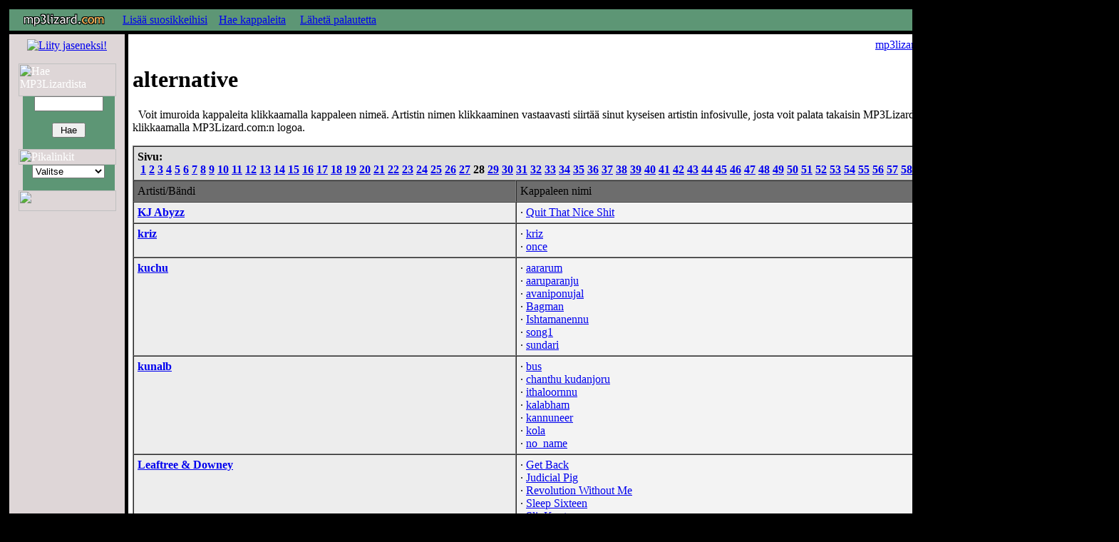

--- FILE ---
content_type: text/html;charset=windows-1252
request_url: https://fin.mp3lizard.com/genret/alternative.cfm/28
body_size: 4335
content:

	
	

<!DOCTYPE HTML PUBLIC "-//W3C//DTD HTML 4.0 Transitional//EN">
<html>
	<head>
		
		<title>MP3Lizard.com: Alternative</title>
		<meta name="Author" content="MP3Lizard.com">
		<meta name="Classification" content="Ilmaista MP3-musiikkia itsenäisiltä artisteilta!">
		<meta name="Description" content="Free music from indie artists that play mostly alternative music.">
		<meta name="KeyWords" content="suomi, MP3, suomalaista, musiikkia, mp3-muodossa, ilmaista, ilmaiseksi, imuroi, biisejä, biisit, bändit, promoa, promopalvelu, artisti, Routasaha, Sulky Fella´s, longstoryshort, SEKTER COMBO, KEEN:., DaCollabration, the jon-e-shakka-project, t M f  (industrial/dance), rib, jirikovo videni, Charles S. McVey, Oa210, Hara, miinus, ApinaX, WOW, Redskybri, mAGICALcIGARETTE, lodstar, NAKKED TRUTH , alternative">
		<META HTTP-EQUIV="Content-Language" content="FI">
		<META HTTP-EQUIV="Pragma" CONTENT="no_cache">
		<META NAME="revisit-after" CONTENT="1 days">
		
			<link rel="STYLESHEET" type="text/css" href="http://i.afterdawn.com/styles/styles_ns.css">
		
	</head>

	<body bgcolor="#000000" background="http://i.afterdawn.com/_bg1.gif">
		<div align="center">
			<script type="text/javascript"><!--
			google_ad_client = "ca-pub-5612037781449929";
			/* mp3lizard/fin/728x90 top */
			google_ad_slot = "6743509078";
			google_ad_width = 728;
			google_ad_height = 90;
			//-->
			</script>
			<script type="text/javascript"
			src="http://pagead2.googlesyndication.com/pagead/show_ads.js">
			</script>
			

			<table cellPadding=6 cellSpacing=5 width=98%>
				<tbody>
					<tr>
						<td bgcolor="#5D9675" colspan="3">
							<table cellpadding="0" cellspacing="0">
								<tr>
									<td>
										
										<a href="http://fin.mp3lizard.com/"><img src="http://i.afterdawn.com/logos/lg_mp3lizard.gif" width=133 height=18 alt="MP3Lizard.com - Klikkaa logoa palataksesi pääsivulle" border="0" hspace="10"></a>
									</td>
									<td align="right" class="menu" width="100%">
										
										<a href="javascript:window.external.AddFavorite('http://fin.mp3lizard.com/','MP3Lizard.com - Ilmaista MP3-musiikkia')" class="menu">Lisää suosikkeihisi</a>&nbsp;&nbsp;&nbsp;
										<a href="http://fin.mp3lizard.com/haku.cfm" class="menu">Hae kappaleita</a>	&nbsp;&nbsp;&nbsp;
										<a href="http://fin.mp3lizard.com/general/palaute.cfm" class="menu">Lähetä palautetta</a>
									</td>
									<td align="right">

										
										<img src="http://i.afterdawn.com/_dot.gif" width=150 height=1 border="0"><br>
										
										<img src="http://i.afterdawn.com/_dot.gif" width=5 height=11 border="0" hspace="2" alt="_"><a href="http://www.mp3lizard.com/"><img src="http://i.afterdawn.com/nav/english.gif" width=18 height=11 border="0" hspace="2"></a><img src="http://i.afterdawn.com/nav/arrow.gif" height=11 width=5 alt="_"><a href="http://www.mp3lizard.com/"><img src="http://i.afterdawn.com/nav/finnish.gif" width=18 height=11 border="0" hspace="2">
									</td>
								</tr>
							</table>
						</td>
					</tr>
					<tr>
						<td align="center" width="150" valign="top" bgcolor="#DED6D7">
							
							<img src="http://i.afterdawn.com/_dot.gif" width=150 height=1 border="0" alt="_">

							<br>

							<div align="center">
								<a href="http://admin.mp3lizard.com/"><img src="http://i.afterdawn.com/lizard/areyoufin.gif" border=0 alt="Liity jaseneksi!"></a>
							</div>

							<p>
								<table style="color: white;" width=137 border=0 cellspacing=0 cellpadding=0>
								<tr><td colspan=3><img src="http://i.afterdawn.com/lizard/mp3lizardfin_top.gif" width=137 height=46 alt="Hae MP3Lizardista"></td></tr><tr><td style="background-image: url(http://i.afterdawn.com/lizard/mp3lizard_left.gif); background-repeat: repeat-y;" width=6><br><img src="http://i.afterdawn.com/lizard/mp3lizard_left.gif" width=6 height="100%"></td><td bgcolor="#5D9675" width=129 align="center"><form action="http://fin.mp3lizard.com/haku.cfm" method="post"><input type="text" name="keywords" size=10 maxlength=250><p><input type="submit" value=" Hae "></form></td><td style="background-image: url(http://i.afterdawn.com/lizard/mp3lizard_right.gif); background-repeat: repeat-y;" width=2><br><img src="http://i.afterdawn.com/lizard/mp3lizard_right.gif" width=2 height="100%"></td></tr><tr><td colspan=3><img src="http://i.afterdawn.com/lizard/mp3lizardfin_quick.gif" width=137 height=22 alt="Pikalinkit"></td></tr><tr><td style="background-image: url(http://i.afterdawn.com/lizard/mp3lizard_left.gif); background-repeat: repeat-y;" width=6><br><img src="http://i.afterdawn.com/lizard/mp3lizard_left.gif" width=6 height="100%"></td><td bgcolor="#5D9675" width=129 align="center"><form><select name="quick" onChange="document.location=('http://fin.mp3lizard.com/'+escape(this.options[this.selectedIndex].value))"><option value="" selected>Valitse<option>-------<option value="index.cfm">Etusivu<option value="uusimmat.cfm">Uusimmat<option value="suosituimmat.cfm">Suosituimmat<option value="levyarvostelut/">Levyarviot<option>-------<option value="genret/alternative.cfm">Alternative<option value="genret/blues.cfm">Blues<option value="genret/country_country_rock.cfm">Country<option value="genret/dance_techno.cfm">Dance<option value="genret/jazz.cfm">Jazz<option value="genret/metal.cfm">Metalli<option value="genret/other.cfm">Muu musiikki<option value="genret/pop.cfm">Pop<option value="genret/punk.cfm">Punk<option value="genret/rap.cfm">Rap<option value="genret/rock_hard_rock.cfm">Rock</select></form><img src="http://i.afterdawn.com/_dot.gif" width=129 height=1 border="0" alt="_"></td><td style="background-image: url(http://i.afterdawn.com/lizard/mp3lizard_right.gif); background-repeat: repeat-y;" width=2><br><img src="http://i.afterdawn.com/lizard/mp3lizard_right.gif" width=2 height="100%"></td></tr><tr><td colspan=3><img src="http://i.afterdawn.com/lizard/mp3lizard_bottom.gif" width=137 height=29 alt=""></td></tr></table>

								<img src="http://i.afterdawn.com/_dot.gif" width=1 height=30 border="0" alt="_">
							</p>

						</td>
						<td bgcolor="#FFFFFF" width="100%" valign="top" style="background-image: url(http://i.afterdawn.com/lizard/lizback.jpg); background-repeat: no-repeat;">


	
		<div align="right" class="path">
			<a href="/" class="path">mp3lizard.com</a> / alternative /
		</div>
		<h1>alternative</h1>
		
		&nbsp;&nbsp;Voit imuroida kappaleita klikkaamalla kappaleen nimeä. Artistin nimen klikkaaminen
		vastaavasti siirtää sinut kyseisen artistin infosivulle, josta voit palata takaisin MP3Lizard.com:iin
		klikkaamalla MP3Lizard.com:n logoa.
		<p>
		<table border=1 cellspacing=0 cellpadding=5 width=100%>
		<tr bgcolor="#dedede"><td align="left" colspan="2"><b>Sivu: &nbsp;<a class="korostus" href="/genret/alternative.cfm/1">1</a>&nbsp;<a class="korostus" href="/genret/alternative.cfm/2">2</a>&nbsp;<a class="korostus" href="/genret/alternative.cfm/3">3</a>&nbsp;<a class="korostus" href="/genret/alternative.cfm/4">4</a>&nbsp;<a class="korostus" href="/genret/alternative.cfm/5">5</a>&nbsp;<a class="korostus" href="/genret/alternative.cfm/6">6</a>&nbsp;<a class="korostus" href="/genret/alternative.cfm/7">7</a>&nbsp;<a class="korostus" href="/genret/alternative.cfm/8">8</a>&nbsp;<a class="korostus" href="/genret/alternative.cfm/9">9</a>&nbsp;<a class="korostus" href="/genret/alternative.cfm/10">10</a>&nbsp;<a class="korostus" href="/genret/alternative.cfm/11">11</a>&nbsp;<a class="korostus" href="/genret/alternative.cfm/12">12</a>&nbsp;<a class="korostus" href="/genret/alternative.cfm/13">13</a>&nbsp;<a class="korostus" href="/genret/alternative.cfm/14">14</a>&nbsp;<a class="korostus" href="/genret/alternative.cfm/15">15</a>&nbsp;<a class="korostus" href="/genret/alternative.cfm/16">16</a>&nbsp;<a class="korostus" href="/genret/alternative.cfm/17">17</a>&nbsp;<a class="korostus" href="/genret/alternative.cfm/18">18</a>&nbsp;<a class="korostus" href="/genret/alternative.cfm/19">19</a>&nbsp;<a class="korostus" href="/genret/alternative.cfm/20">20</a>&nbsp;<a class="korostus" href="/genret/alternative.cfm/21">21</a>&nbsp;<a class="korostus" href="/genret/alternative.cfm/22">22</a>&nbsp;<a class="korostus" href="/genret/alternative.cfm/23">23</a>&nbsp;<a class="korostus" href="/genret/alternative.cfm/24">24</a>&nbsp;<a class="korostus" href="/genret/alternative.cfm/25">25</a>&nbsp;<a class="korostus" href="/genret/alternative.cfm/26">26</a>&nbsp;<a class="korostus" href="/genret/alternative.cfm/27">27</a>&nbsp;28&nbsp;<a class="korostus" href="/genret/alternative.cfm/29">29</a>&nbsp;<a class="korostus" href="/genret/alternative.cfm/30">30</a>&nbsp;<a class="korostus" href="/genret/alternative.cfm/31">31</a>&nbsp;<a class="korostus" href="/genret/alternative.cfm/32">32</a>&nbsp;<a class="korostus" href="/genret/alternative.cfm/33">33</a>&nbsp;<a class="korostus" href="/genret/alternative.cfm/34">34</a>&nbsp;<a class="korostus" href="/genret/alternative.cfm/35">35</a>&nbsp;<a class="korostus" href="/genret/alternative.cfm/36">36</a>&nbsp;<a class="korostus" href="/genret/alternative.cfm/37">37</a>&nbsp;<a class="korostus" href="/genret/alternative.cfm/38">38</a>&nbsp;<a class="korostus" href="/genret/alternative.cfm/39">39</a>&nbsp;<a class="korostus" href="/genret/alternative.cfm/40">40</a>&nbsp;<a class="korostus" href="/genret/alternative.cfm/41">41</a>&nbsp;<a class="korostus" href="/genret/alternative.cfm/42">42</a>&nbsp;<a class="korostus" href="/genret/alternative.cfm/43">43</a>&nbsp;<a class="korostus" href="/genret/alternative.cfm/44">44</a>&nbsp;<a class="korostus" href="/genret/alternative.cfm/45">45</a>&nbsp;<a class="korostus" href="/genret/alternative.cfm/46">46</a>&nbsp;<a class="korostus" href="/genret/alternative.cfm/47">47</a>&nbsp;<a class="korostus" href="/genret/alternative.cfm/48">48</a>&nbsp;<a class="korostus" href="/genret/alternative.cfm/49">49</a>&nbsp;<a class="korostus" href="/genret/alternative.cfm/50">50</a>&nbsp;<a class="korostus" href="/genret/alternative.cfm/51">51</a>&nbsp;<a class="korostus" href="/genret/alternative.cfm/52">52</a>&nbsp;<a class="korostus" href="/genret/alternative.cfm/53">53</a>&nbsp;<a class="korostus" href="/genret/alternative.cfm/54">54</a>&nbsp;<a class="korostus" href="/genret/alternative.cfm/55">55</a>&nbsp;<a class="korostus" href="/genret/alternative.cfm/56">56</a>&nbsp;<a class="korostus" href="/genret/alternative.cfm/57">57</a>&nbsp;<a class="korostus" href="/genret/alternative.cfm/58">58</a>&nbsp;<a class="korostus" href="/genret/alternative.cfm/59">59</a>&nbsp;<a class="korostus" href="/genret/alternative.cfm/60">60</a>&nbsp;<a class="korostus" href="/genret/alternative.cfm/61">61</a>&nbsp;<a class="korostus" href="/genret/alternative.cfm/62">62</a>&nbsp;<a class="korostus" href="/genret/alternative.cfm/63">63</a>&nbsp;<a class="korostus" href="/genret/alternative.cfm/64">64</a></b></td></tr>
		<tr bgcolor="#6d6d6d"><td class="menutitle" align="left">Artisti/Bändi</td><td class="menutitle" align="left">Kappaleen nimi</td></tr>
		
	
		
			
			<tr>
			<td align="left" bgcolor="#ededed" valign="top">
			
				<a href="http://bandit.mp3lizard.com/kjabyzz/" target="_top"><b>
			KJ Abyzz</b></a>
			</td>
			<td bgcolor="#f3f3f3" align="left" valign="bottom">
			<table width="100%" border=0 cellpadding=0 cellspacing=0>
			
		
		
			
				
					<tr><td align="left">&middot; <a class="smaller" href="http://fin.mp3lizard.com/download.cfm?id=17637">Quit That Nice Shit</a></td><td align="right"><img src=http://i.afterdawn.com/lizard/votebar_s_30.gif border=0></td></tr>
				
			
	
		
			
				</table>
				</td></tr>
			
			<tr>
			<td align="left" bgcolor="#ededed" valign="top">
			
				<a href="http://bandit.mp3lizard.com/kriz/" target="_top"><b>
			kriz</b></a>
			</td>
			<td bgcolor="#f3f3f3" align="left" valign="bottom">
			<table width="100%" border=0 cellpadding=0 cellspacing=0>
			
		
		
			
				
					<tr><td align="left">&middot; <a class="smaller" href="http://fin.mp3lizard.com/download.cfm?id=22904">kriz</a></td><td align="right"><img src=http://i.afterdawn.com/lizard/votebar_s_30.gif border=0></td></tr>
				
			
	
		
		
			
				
					<tr><td align="left">&middot; <a class="smaller" href="http://fin.mp3lizard.com/download.cfm?id=22911">once</a></td><td align="right"><img src=http://i.afterdawn.com/lizard/votebar_s_30.gif border=0></td></tr>
				
			
	
		
			
				</table>
				</td></tr>
			
			<tr>
			<td align="left" bgcolor="#ededed" valign="top">
			
				<a href="http://bandit.mp3lizard.com/kuchkuch/" target="_top"><b>
			kuchu</b></a>
			</td>
			<td bgcolor="#f3f3f3" align="left" valign="bottom">
			<table width="100%" border=0 cellpadding=0 cellspacing=0>
			
		
		
			
				
					<tr><td align="left">&middot; <a class="smaller" href="http://fin.mp3lizard.com/download.cfm?id=20391">aararum</a></td><td align="right"><img src=http://i.afterdawn.com/lizard/votebar_s_25.gif border=0></td></tr>
				
			
	
		
		
			
				
					<tr><td align="left">&middot; <a class="smaller" href="http://fin.mp3lizard.com/download.cfm?id=20393">aaruparanju</a></td><td align="right"><img src=http://i.afterdawn.com/lizard/votebar_s_25.gif border=0></td></tr>
				
			
	
		
		
			
				
					<tr><td align="left">&middot; <a class="smaller" href="http://fin.mp3lizard.com/download.cfm?id=20392">avaniponujal</a></td><td align="right"><img src=http://i.afterdawn.com/lizard/votebar_s_30.gif border=0></td></tr>
				
			
	
		
		
			
				
					<tr><td align="left">&middot; <a class="smaller" href="http://fin.mp3lizard.com/download.cfm?id=20379">Bagman</a></td><td align="right"><img src=http://i.afterdawn.com/lizard/votebar_s_25.gif border=0></td></tr>
				
			
	
		
		
			
				
					<tr><td align="left">&middot; <a class="smaller" href="http://fin.mp3lizard.com/download.cfm?id=20381">Ishtamanennu</a></td><td align="right"><img src=http://i.afterdawn.com/lizard/votebar_s_30.gif border=0></td></tr>
				
			
	
		
		
			
				
					<tr><td align="left">&middot; <a class="smaller" href="http://fin.mp3lizard.com/download.cfm?id=20378">song1</a></td><td align="right"><img src=http://i.afterdawn.com/lizard/votebar_s_25.gif border=0></td></tr>
				
			
	
		
		
			
				
					<tr><td align="left">&middot; <a class="smaller" href="http://fin.mp3lizard.com/download.cfm?id=20380">sundari</a></td><td align="right"><img src=http://i.afterdawn.com/lizard/votebar_s_25.gif border=0></td></tr>
				
			
	
		
			
				</table>
				</td></tr>
			
			<tr>
			<td align="left" bgcolor="#ededed" valign="top">
			
				<a href="http://bandit.mp3lizard.com/kunalb/" target="_top"><b>
			kunalb</b></a>
			</td>
			<td bgcolor="#f3f3f3" align="left" valign="bottom">
			<table width="100%" border=0 cellpadding=0 cellspacing=0>
			
		
		
			
				
					<tr><td align="left">&middot; <a class="smaller" href="http://fin.mp3lizard.com/download.cfm?id=20431">bus</a></td><td align="right"><img src=http://i.afterdawn.com/lizard/votebar_s_30.gif border=0></td></tr>
				
			
	
		
		
			
				
					<tr><td align="left">&middot; <a class="smaller" href="http://fin.mp3lizard.com/download.cfm?id=20426">chanthu kudanjoru</a></td><td align="right"><img src=http://i.afterdawn.com/lizard/votebar_s_20.gif border=0></td></tr>
				
			
	
		
		
			
				
					<tr><td align="left">&middot; <a class="smaller" href="http://fin.mp3lizard.com/download.cfm?id=20425">ithaloornnu</a></td><td align="right"><img src=http://i.afterdawn.com/lizard/votebar_s_25.gif border=0></td></tr>
				
			
	
		
		
			
				
					<tr><td align="left">&middot; <a class="smaller" href="http://fin.mp3lizard.com/download.cfm?id=20434">kalabham</a></td><td align="right"><img src=http://i.afterdawn.com/lizard/votebar_s_25.gif border=0></td></tr>
				
			
	
		
		
			
				
					<tr><td align="left">&middot; <a class="smaller" href="http://fin.mp3lizard.com/download.cfm?id=20435">kannuneer</a></td><td align="right"><img src=http://i.afterdawn.com/lizard/votebar_s_25.gif border=0></td></tr>
				
			
	
		
		
			
				
					<tr><td align="left">&middot; <a class="smaller" href="http://fin.mp3lizard.com/download.cfm?id=20447">kola</a></td><td align="right"><img src=http://i.afterdawn.com/lizard/votebar_s_30.gif border=0></td></tr>
				
			
	
		
		
			
				
					<tr><td align="left">&middot; <a class="smaller" href="http://fin.mp3lizard.com/download.cfm?id=20417">no_name</a></td><td align="right"><img src=http://i.afterdawn.com/lizard/votebar_s_25.gif border=0></td></tr>
				
			
	
		
			
				</table>
				</td></tr>
			
			<tr>
			<td align="left" bgcolor="#ededed" valign="top">
			
				<a href="http://bandit.mp3lizard.com/leaftree/" target="_top"><b>
			Leaftree & Downey</b></a>
			</td>
			<td bgcolor="#f3f3f3" align="left" valign="bottom">
			<table width="100%" border=0 cellpadding=0 cellspacing=0>
			
		
		
			
				
					<tr><td align="left">&middot; <a class="smaller" href="http://fin.mp3lizard.com/download.cfm?id=16085">Get Back</a></td><td align="right"><img src=http://i.afterdawn.com/lizard/votebar_s_25.gif border=0></td></tr>
				
			
	
		
		
			
				
					<tr><td align="left">&middot; <a class="smaller" href="http://fin.mp3lizard.com/download.cfm?id=16083">Judicial Pig</a></td><td align="right"><img src=http://i.afterdawn.com/lizard/votebar_s_25.gif border=0></td></tr>
				
			
	
		
		
			
				
					<tr><td align="left">&middot; <a class="smaller" href="http://fin.mp3lizard.com/download.cfm?id=16084">Revolution Without Me</a></td><td align="right"><img src=http://i.afterdawn.com/lizard/votebar_s_25.gif border=0></td></tr>
				
			
	
		
		
			
				
					<tr><td align="left">&middot; <a class="smaller" href="http://fin.mp3lizard.com/download.cfm?id=13567">Sleep Sixteen</a></td><td align="right"><img src=http://i.afterdawn.com/lizard/votebar_s_25.gif border=0></td></tr>
				
			
	
		
		
			
				
					<tr><td align="left">&middot; <a class="smaller" href="http://fin.mp3lizard.com/download.cfm?id=13085">SlipKnot</a></td><td align="right"><img src=http://i.afterdawn.com/lizard/votebar_s_25.gif border=0></td></tr>
				
			
	
		
			
				</table>
				</td></tr>
			
			<tr>
			<td align="left" bgcolor="#ededed" valign="top">
			
				<a href="http://bandit.mp3lizard.com/lensflares/" target="_top"><b>
			Lensflares</b></a>
			</td>
			<td bgcolor="#f3f3f3" align="left" valign="bottom">
			<table width="100%" border=0 cellpadding=0 cellspacing=0>
			
		
		
			
				
					<tr><td align="left">&middot; <a class="smaller" href="http://fin.mp3lizard.com/download.cfm?id=22451">Comedown</a></td><td align="right"><img src=http://i.afterdawn.com/lizard/votebar_s_20.gif border=0></td></tr>
				
			
	
		
		
			
				
					<tr><td align="left">&middot; <a class="smaller" href="http://fin.mp3lizard.com/download.cfm?id=22452">Honey</a></td><td align="right"><img src=http://i.afterdawn.com/lizard/votebar_s_30.gif border=0></td></tr>
				
			
	
		
			
				</table>
				</td></tr>
			
			<tr>
			<td align="left" bgcolor="#ededed" valign="top">
			
				<a href="http://bandit.mp3lizard.com/lifegoingdown/" target="_top"><b>
			life going down</b></a>
			</td>
			<td bgcolor="#f3f3f3" align="left" valign="bottom">
			<table width="100%" border=0 cellpadding=0 cellspacing=0>
			
		
		
			
				
					<tr><td align="left">&middot; <a class="smaller" href="http://fin.mp3lizard.com/download.cfm?id=4411">all over (1st mix)</a></td><td align="right"><img src=http://i.afterdawn.com/lizard/votebar_s_25.gif border=0></td></tr>
				
			
	
	</table>
	</td></tr>
	<tr bgcolor="#dedede"><td align="left" colspan="2"><b>Sivu: &nbsp;<a class="korostus" href="/genret/alternative.cfm/1">1</a>&nbsp;<a class="korostus" href="/genret/alternative.cfm/2">2</a>&nbsp;<a class="korostus" href="/genret/alternative.cfm/3">3</a>&nbsp;<a class="korostus" href="/genret/alternative.cfm/4">4</a>&nbsp;<a class="korostus" href="/genret/alternative.cfm/5">5</a>&nbsp;<a class="korostus" href="/genret/alternative.cfm/6">6</a>&nbsp;<a class="korostus" href="/genret/alternative.cfm/7">7</a>&nbsp;<a class="korostus" href="/genret/alternative.cfm/8">8</a>&nbsp;<a class="korostus" href="/genret/alternative.cfm/9">9</a>&nbsp;<a class="korostus" href="/genret/alternative.cfm/10">10</a>&nbsp;<a class="korostus" href="/genret/alternative.cfm/11">11</a>&nbsp;<a class="korostus" href="/genret/alternative.cfm/12">12</a>&nbsp;<a class="korostus" href="/genret/alternative.cfm/13">13</a>&nbsp;<a class="korostus" href="/genret/alternative.cfm/14">14</a>&nbsp;<a class="korostus" href="/genret/alternative.cfm/15">15</a>&nbsp;<a class="korostus" href="/genret/alternative.cfm/16">16</a>&nbsp;<a class="korostus" href="/genret/alternative.cfm/17">17</a>&nbsp;<a class="korostus" href="/genret/alternative.cfm/18">18</a>&nbsp;<a class="korostus" href="/genret/alternative.cfm/19">19</a>&nbsp;<a class="korostus" href="/genret/alternative.cfm/20">20</a>&nbsp;<a class="korostus" href="/genret/alternative.cfm/21">21</a>&nbsp;<a class="korostus" href="/genret/alternative.cfm/22">22</a>&nbsp;<a class="korostus" href="/genret/alternative.cfm/23">23</a>&nbsp;<a class="korostus" href="/genret/alternative.cfm/24">24</a>&nbsp;<a class="korostus" href="/genret/alternative.cfm/25">25</a>&nbsp;<a class="korostus" href="/genret/alternative.cfm/26">26</a>&nbsp;<a class="korostus" href="/genret/alternative.cfm/27">27</a>&nbsp;28&nbsp;<a class="korostus" href="/genret/alternative.cfm/29">29</a>&nbsp;<a class="korostus" href="/genret/alternative.cfm/30">30</a>&nbsp;<a class="korostus" href="/genret/alternative.cfm/31">31</a>&nbsp;<a class="korostus" href="/genret/alternative.cfm/32">32</a>&nbsp;<a class="korostus" href="/genret/alternative.cfm/33">33</a>&nbsp;<a class="korostus" href="/genret/alternative.cfm/34">34</a>&nbsp;<a class="korostus" href="/genret/alternative.cfm/35">35</a>&nbsp;<a class="korostus" href="/genret/alternative.cfm/36">36</a>&nbsp;<a class="korostus" href="/genret/alternative.cfm/37">37</a>&nbsp;<a class="korostus" href="/genret/alternative.cfm/38">38</a>&nbsp;<a class="korostus" href="/genret/alternative.cfm/39">39</a>&nbsp;<a class="korostus" href="/genret/alternative.cfm/40">40</a>&nbsp;<a class="korostus" href="/genret/alternative.cfm/41">41</a>&nbsp;<a class="korostus" href="/genret/alternative.cfm/42">42</a>&nbsp;<a class="korostus" href="/genret/alternative.cfm/43">43</a>&nbsp;<a class="korostus" href="/genret/alternative.cfm/44">44</a>&nbsp;<a class="korostus" href="/genret/alternative.cfm/45">45</a>&nbsp;<a class="korostus" href="/genret/alternative.cfm/46">46</a>&nbsp;<a class="korostus" href="/genret/alternative.cfm/47">47</a>&nbsp;<a class="korostus" href="/genret/alternative.cfm/48">48</a>&nbsp;<a class="korostus" href="/genret/alternative.cfm/49">49</a>&nbsp;<a class="korostus" href="/genret/alternative.cfm/50">50</a>&nbsp;<a class="korostus" href="/genret/alternative.cfm/51">51</a>&nbsp;<a class="korostus" href="/genret/alternative.cfm/52">52</a>&nbsp;<a class="korostus" href="/genret/alternative.cfm/53">53</a>&nbsp;<a class="korostus" href="/genret/alternative.cfm/54">54</a>&nbsp;<a class="korostus" href="/genret/alternative.cfm/55">55</a>&nbsp;<a class="korostus" href="/genret/alternative.cfm/56">56</a>&nbsp;<a class="korostus" href="/genret/alternative.cfm/57">57</a>&nbsp;<a class="korostus" href="/genret/alternative.cfm/58">58</a>&nbsp;<a class="korostus" href="/genret/alternative.cfm/59">59</a>&nbsp;<a class="korostus" href="/genret/alternative.cfm/60">60</a>&nbsp;<a class="korostus" href="/genret/alternative.cfm/61">61</a>&nbsp;<a class="korostus" href="/genret/alternative.cfm/62">62</a>&nbsp;<a class="korostus" href="/genret/alternative.cfm/63">63</a>&nbsp;<a class="korostus" href="/genret/alternative.cfm/64">64</a></b></td></tr>
	</table>
	

						<td bgcolor="#5D9675" width="150" valign="top">
							
							<img src="http://i.afterdawn.com/_dot.gif" width=130 height=1 border="0"><br>

							
								
									<div class="menutitle">
										<img src="http://i.afterdawn.com/lizard/genres/uusimmat_alternative.gif" border=0 width=135 height=53 alt="Uusimmat kappaleet">
									</div>
								
							

							<div class="menu">
								
									&middot; <a class="menu" href="http://bandit.mp3lizard.com/kenniekayoz/" target="_top">
									Kennie Kayoz</a>:
									"<a class="menu" href="http://fin.mp3lizard.com/download.cfm?id=28352">Synthetix</a>"<br>
								
									&middot; <a class="menu" href="http://bandit.mp3lizard.com/kenniekayoz/" target="_top">
									Kennie Kayoz</a>:
									"<a class="menu" href="http://fin.mp3lizard.com/download.cfm?id=28351">Days Of Thought</a>"<br>
								
									&middot; <a class="menu" href="http://bandit.mp3lizard.com/peltiomena/" target="_top">
									Peltiomena</a>:
									"<a class="menu" href="http://fin.mp3lizard.com/download.cfm?id=28346">Hei mitä on olla vapaa</a>"<br>
								
									&middot; <a class="menu" href="http://bandit.mp3lizard.com/eatme/" target="_top">
									EatMe</a>:
									"<a class="menu" href="http://fin.mp3lizard.com/download.cfm?id=28340">EatMe - Alpha</a>"<br>
								
									&middot; <a class="menu" href="http://bandit.mp3lizard.com/eatme/" target="_top">
									EatMe</a>:
									"<a class="menu" href="http://fin.mp3lizard.com/download.cfm?id=28339">EatMe - Precise Instruction [P.I.] Re-instruction</a>"<br>
								
							</div>

							<p>

							
								
									<img src="http://i.afterdawn.com/lizard/genres/top5_alternative.gif" border=0 alt="Viime viikon suosituimmat kappaleet tässä musiikinlajissa" height=53 width=135>
								
							

							<div class="menu">
								
									1.
									<a class="menu" href="http://bandit.mp3lizard.com/etunes/" target="_top">etunes</a>:
									"<a class="menu" href="http://fin.mp3lizard.com/download.cfm?id=10514">Agar Dil Kahe</a>"<br/>
								
									2.
									<a class="menu" href="http://bandit.mp3lizard.com/ebanditos/" target="_top">WaterWorks Entertainment</a>:
									"<a class="menu" href="http://fin.mp3lizard.com/download.cfm?id=26641">Altazar - ROSEMARY</a>"<br/>
								
									3.
									<a class="menu" href="http://bandit.mp3lizard.com/plastica/" target="_top">PLASTICA</a>:
									"<a class="menu" href="http://fin.mp3lizard.com/download.cfm?id=21372">bugs and astronauts</a>"<br/>
								
									4.
									<a class="menu" href="http://bandit.mp3lizard.com/eatme/" target="_top">EatMe</a>:
									"<a class="menu" href="http://fin.mp3lizard.com/download.cfm?id=21458">EatMe - Precise Instruction [P.I.]</a>"<br/>
								
									5.
									<a class="menu" href="http://bandit.mp3lizard.com/slowcoaster/" target="_top">Slowcoaster</a>:
									"<a class="menu" href="http://fin.mp3lizard.com/download.cfm?id=24713">Ex-girlfriend</a>"<br/>
								
							</div>

							<p>

							<div align="center" class="menu">
								<img src="http://i.afterdawn.com/lizard/lisko1.gif" width=100 height=93 border="0" vspace="20" alt="Lizzu"><br>
								MP3Lizard.com on osa <nobr><a href="http://fin.afterdawn.com/" class="menu">AfterDawn.com</a>:ia</nobr>.
							</div>

						</td>
					</tr>
				</tbody>
			</table>
			
				<div class="menu">
					<a href="http://fin.afterdawn.com/" class="menu">AfterDawn.com</a> | <a href="http://keskustelu.afterdawn.com/" class="menu">Keskustelualueet</a> | <a href="http://www.download.fi/" class="menu">download.fi</a> | MP3Lizard.com | <a href="http://fin.afterdawn.com/general/mainosta.cfm" class="menu"><b>Mainosta sivuillamme</b></a><br>
					&copy; 1999-2026 <a href="http://fin.afterdawn.com/general/company.cfm" class="menu">AfterDawn Oy</a>. <a href="http://fin.afterdawn.com/general/saannot.cfm" class="menu">S&auml;&auml;nn&ouml;t ja rajoitukset</a>.</div>
				</div>
			
		</div>
		<script type="text/javascript"><!--//<![CDATA[
		
		  var _gaq = _gaq || [];
		  _gaq.push(['_setAccount', 'UA-2099875-13']);
		  _gaq.push(['_setDomainName', 'mp3lizard.com']);
		  _gaq.push(['_trackPageview']);
		
		  (function() {
		    var ga = document.createElement('script'); ga.type = 'text/javascript'; ga.async = true;
		    ga.src = ('https:' == document.location.protocol ? 'https://ssl' : 'http://www') + '.google-analytics.com/ga.js';
		    var s = document.getElementsByTagName('script')[0]; s.parentNode.insertBefore(ga, s);
		  })();
		
		//]]>--></script>
	</body>
</html>


